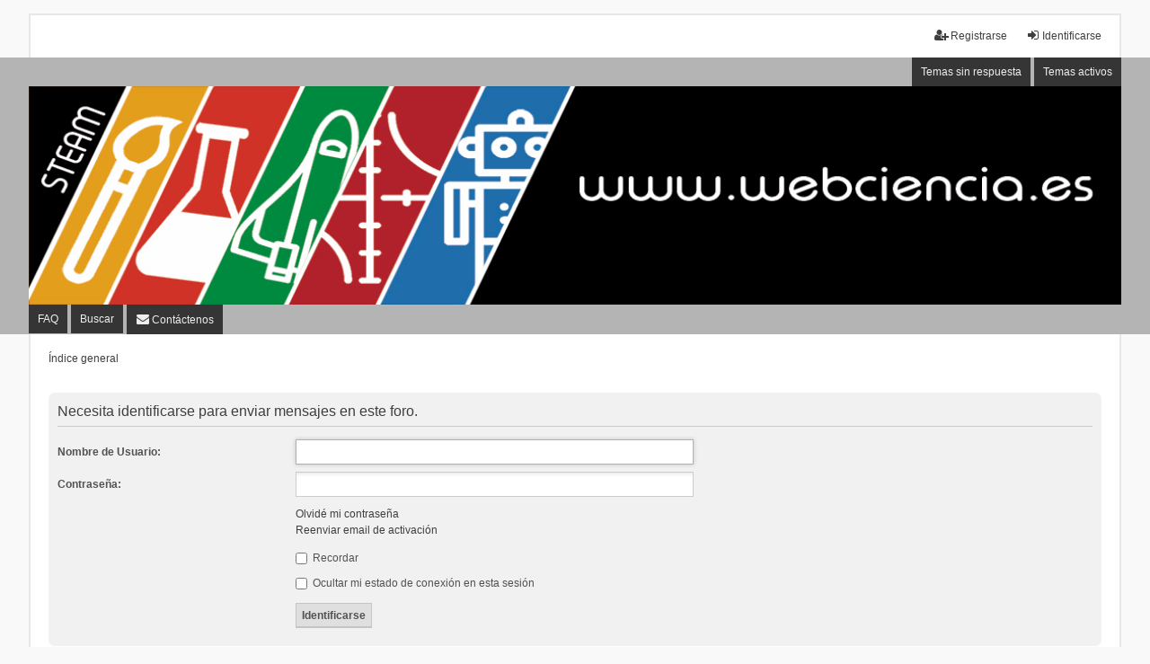

--- FILE ---
content_type: text/html; charset=UTF-8
request_url: http://www.webciencia.es/forum/posting.php?mode=post&f=32&sid=93b4609447a4cddaddc77d6b3542c423
body_size: 3807
content:
<!DOCTYPE html>
<html dir="ltr" lang="es">
<head>
<meta charset="utf-8" />
<meta http-equiv="X-UA-Compatible" content="IE=edge" />
<meta name="viewport" content="width=device-width, initial-scale=1" />

<title> - Identificarse</title>

	<link rel="alternate" type="application/atom+xml" title="Feed - " href="/forum/app.php/feed?sid=59c1c044652a5c75b73008b46617f60c">			<link rel="alternate" type="application/atom+xml" title="Feed - Nuevos Temas" href="/forum/app.php/feed/topics?sid=59c1c044652a5c75b73008b46617f60c">				

<!--
	phpBB style name: we_universal
	Based on style:   prosilver (this is the default phpBB3 style)
	Original author:  Tom Beddard ( http://www.subBlue.com/ )
	Modified by:      nextgen ( http://xeronix.org/ )
	Modified by:      v12mike ( v12mike@ingenious.co.nz )
-->


<link href="./styles/prosilver/theme/stylesheet.css?assets_version=24" rel="stylesheet">
<link href="./assets/css/font-awesome.min.css?assets_version=24" rel="stylesheet">
<link href="./styles/we_universal/theme/stylesheet.css?assets_version=24" rel="stylesheet">
<link href="./styles/prosilver/theme/responsive.css?assets_version=24" rel="stylesheet">
<link href="./styles/we_universal/theme/responsive.css?assets_version=24" rel="stylesheet">
<link href="./styles/we_universal/theme/custom.css?assets_version=24" rel="stylesheet">




<!--[if lte IE 9]>
	<link href="./styles/prosilver/theme/tweaks.css?assets_version=24" rel="stylesheet">
<![endif]-->


<link href="./ext/rmcgirr83/contactadmin/styles/prosilver/theme/imageset.css?assets_version=24" rel="stylesheet" media="screen" />



<!--[if lt IE 9]>
	<script src="./styles/we_universal/template/html5shiv.min.js"></script>
<![endif]-->

</head>
<body id="phpbb" class="nojs notouch section-posting ltr  logged-out">


<div id="wrap" class="wrap">
	<a id="top" class="top-anchor" accesskey="t"></a>

	<div class="inventea-headerbar">
		<nav class="inventea-wrapper inventea-userbar">
			<div class="dropdown-container hidden inventea-mobile-dropdown-menu">
	<a href="#" class="dropdown-trigger inventea-toggle"><i class="icon fa fa-bars"></i></a>
	<div class="dropdown hidden">
	<div class="pointer"><div class="pointer-inner"></div></div>
	<ul class="dropdown-contents" role="menubar">

		
		<li>
			<a href="./index.php?sid=59c1c044652a5c75b73008b46617f60c" role="menuitem">
				<i class="icon fa fa-fw fa-home" aria-hidden="true"></i>
				<span>Índice general</span>
			</a>
		</li>		
		
		<li data-skip-responsive="true">
			<a id="menu_faq" href="/forum/app.php/help/faq?sid=59c1c044652a5c75b73008b46617f60c" rel="help" title="Preguntas Frecuentes" role="menuitem">
				<i class="icon fa-question-circle fa-fw" aria-hidden="true"></i><span>FAQ</span>
			</a>
		</li>
		
					<li>
				<a href="./search.php?sid=59c1c044652a5c75b73008b46617f60c" role="menuitem">
					<i class="icon fa-search fa-fw" aria-hidden="true"></i><span>Buscar</span>
				</a>
			</li>

			
			
				

			<li>
				<a href="./search.php?search_id=unanswered&amp;sid=59c1c044652a5c75b73008b46617f60c" role="menuitem">
					<i class="icon fa-file-o fa-fw icon-gray" aria-hidden="true"></i><span>Temas sin respuesta</span>
				</a>
			</li>
			<li>
				<a href="./search.php?search_id=active_topics&amp;sid=59c1c044652a5c75b73008b46617f60c" role="menuitem">
					<i class="icon fa-file-o fa-fw icon-blue" aria-hidden="true"></i><span>Temas activos</span>
				</a>
			</li>
			<li class="separator"></li>
		
		
										
				            	<li class="" data-last-responsive="true">
		<a href="/forum/app.php/contactadmin?sid=59c1c044652a5c75b73008b46617f60c" role="menuitem">
			<i class="icon fa-envelope fa-fw" aria-hidden="true"></i><span>Contáctenos</span>
		</a>
	</li>
        </ul>
    </div>
</div>


			<ul class="linklist bulletin inventea-user-menu" role="menubar">
																		<li class="small-icon rightside" data-skip-responsive="true"><a href="./ucp.php?mode=login&amp;redirect=posting.php%3Ff%3D32%26mode%3Dpost&amp;sid=59c1c044652a5c75b73008b46617f60c" title="Identificarse" accesskey="x" role="menuitem"><i class="icon fa-fw fa-sign-in" aria-hidden="true"></i>Identificarse</a></li>
											<li class="small-icon rightside" data-skip-responsive="true"><a href="./ucp.php?mode=register&amp;sid=59c1c044652a5c75b73008b46617f60c" role="menuitem"><i class="icon fa-fw fa-user-plus" aria-hidden="true"></i>Registrarse</a></li>
										
										
							</ul>
		</nav>
	</div>

		<div class="inventea-header">
			<header >
			
						<nav>
			<div class="inventea-posts-menu">
				<ul class="inventea-menu" role="menubar">
																														<li>
						<a href="./search.php?search_id=unanswered&amp;sid=59c1c044652a5c75b73008b46617f60c" role="menuitem">Temas sin respuesta</a>
					</li>
					<li>
						<a href="./search.php?search_id=active_topics&amp;sid=59c1c044652a5c75b73008b46617f60c" role="menuitem">Temas activos</a>
					</li>
														</ul>
			</div>
			</nav>
			<div class="inventea-dashboard" role="banner">
				<a href="./index.php?sid=59c1c044652a5c75b73008b46617f60c" title="Índice general" style="position: absolute; left: 0%; top: 20%; width: 100%; height: 60%;">
					<div class="inventea-sitename">
						<h1></h1>
						<span></span>
					</div>
				</a>
				<img src="./styles/we_universal/theme/images/dashboard.jpg" alt="forum header image">
			</div>

			<nav>
				<div class="inventea-forum-menu">
					<ul class="inventea-menu" role="menubar">
												<li id="button_faq">
							<a href="/forum/app.php/help/faq?sid=59c1c044652a5c75b73008b46617f60c" rel="help" title="Preguntas Frecuentes" role="menuitem">FAQ</a>
						</li>
												<li>
							<a href="./search.php?sid=59c1c044652a5c75b73008b46617f60c" role="menuitem">Buscar</a>
						</li>																																											<li class="" data-last-responsive="true">
		<a href="/forum/app.php/contactadmin?sid=59c1c044652a5c75b73008b46617f60c" role="menuitem">
			<i class="icon fa-envelope fa-fw" aria-hidden="true"></i><span>Contáctenos</span>
		</a>
	</li>
					</ul>
				</div>
			</nav>
				</header>
	</div>

	<div class="inventea-wrapper inventea-content" role="main">
		
		<ul id="nav-breadcrumbs" class="linklist navlinks" role="menubar">
			
									<li class="small-icon breadcrumbs">
												<span class="crumb" itemtype="http://data-vocabulary.org/Breadcrumb" itemscope=""><a href="./index.php?sid=59c1c044652a5c75b73008b46617f60c" accesskey="h" data-navbar-reference="index" itemprop="url"><span itemprop="title">Índice general</span></a></span>
											</li>
					</ul>

		
		
<form action="./ucp.php?mode=login&amp;sid=59c1c044652a5c75b73008b46617f60c" method="post" id="login" data-focus="username">
<div class="panel">
	<div class="inner">

	<div class="content">
		<h2 class="login-title">Necesita identificarse para enviar mensajes en este foro.</h2>

		<fieldset class="fields1">
				<dl>
			<dt><label for="username">Nombre de Usuario:</label></dt>
			<dd><input type="text" tabindex="1" name="username" id="username" size="25" value="" class="inputbox autowidth" /></dd>
		</dl>
		<dl>
			<dt><label for="password">Contraseña:</label></dt>
			<dd><input type="password" tabindex="2" id="password" name="password" size="25" class="inputbox autowidth" autocomplete="off" /></dd>
							<dd><a href="/forum/app.php/user/forgot_password?sid=59c1c044652a5c75b73008b46617f60c">Olvidé mi contraseña</a></dd>				<dd><a href="./ucp.php?mode=resend_act&amp;sid=59c1c044652a5c75b73008b46617f60c">Reenviar email de activación</a></dd>					</dl>
						<dl>
			<dt>&nbsp;</dt>
			<dd><label for="autologin"><input type="checkbox" name="autologin" id="autologin" tabindex="4" /> Recordar</label></dd>			<dd><label for="viewonline"><input type="checkbox" name="viewonline" id="viewonline" tabindex="5" /> Ocultar mi estado de conexión en esta sesión</label></dd>
		</dl>
		
		<input type="hidden" name="redirect" value="./posting.php?f=32&amp;mode=post&amp;sid=59c1c044652a5c75b73008b46617f60c" />
<input type="hidden" name="creation_time" value="1770001635" />
<input type="hidden" name="form_token" value="7884d60fe55e2ca2e9cb5a072231d199b45d4e4d" />

		
		<dl>
			<dt>&nbsp;</dt>
			<dd><input type="hidden" name="sid" value="59c1c044652a5c75b73008b46617f60c" />
<input type="submit" name="login" tabindex="6" value="Identificarse" class="button1" /></dd>
		</dl>
		</fieldset>
	</div>

		</div>
</div>


	<div class="panel">
		<div class="inner">

		<div class="content">
			<h3>Registrarse</h3>
			<p>Para autenticarse debe estar registrado. Registrarse tomará solo unos pocos segundos y le permitirá un amplio acceso al sistema. La Administración del Sitio puede además otorgar permisos adicionales a los usuarios registrados. Antes de identificarse asegúrese de estar familiarizado con nuestros términos de uso y políticas relacionadas. Por favor lea las reglas de los foros mientras navega por el Sitio.</p>
			<p><strong><a href="./ucp.php?mode=terms&amp;sid=59c1c044652a5c75b73008b46617f60c">Condiciones de uso</a> | <a href="./ucp.php?mode=privacy&amp;sid=59c1c044652a5c75b73008b46617f60c">Política de privacidad</a></strong></p>
			<hr class="dashed" />
			<p><a href="./ucp.php?mode=register&amp;sid=59c1c044652a5c75b73008b46617f60c" class="button2">Registrarse</a></p>
		</div>

		</div>
	</div>

</form>

				
			</div>

	<div class="inventea-footer-wrapper">
		<div id="page-footer" class="inventea-footer" role="contentinfo">
			<nav>
	<ul id="nav-footer" class="nav-footer linklist" role="menubar">
		<li class="breadcrumbs">
									<span class="crumb"><a href="./index.php?sid=59c1c044652a5c75b73008b46617f60c" data-navbar-reference="index"><span>Índice general</span></a></span>					</li>

				
				<li class="rightside" data-last-responsive="true">
	<script>
		var prefix='mailto';
		var name='foro';
		var url='webciencia.es';
		var subject = 'foro';
		var icon = '<i class="icon fa-envelope fa-fw" aria-hidden="true"></i>'
			document.write( '<a href="' + prefix + ':' + name + '@' + url +
			'?subject=' +subject+
			'"TITLE="por\u0020favor,\u0020contacte\u0020a\u0020por\u0020el\u0020foro" role="menuitem">' + icon + 
			'Cont\u00E1ctenos' + '</a>');
	</script>
</li>
	<li class="rightside" data-last-responsive="true">
		<a href="/forum/app.php/contactadmin?sid=59c1c044652a5c75b73008b46617f60c" role="menuitem">
			<i class="icon fa-envelope fa-fw" aria-hidden="true"></i><span>Contáctenos</span>
		</a>
	</li>

					<li class="small-icon">
				<a href="./ucp.php?mode=delete_cookies&amp;sid=59c1c044652a5c75b73008b46617f60c" data-ajax="true" data-refresh="true" role="menuitem">Borrar todas las cookies del Sitio</a>
			</li>
		
				<li>Todos los horarios son <abbr title="UTC">UTC</abbr></li>
			</ul>
</nav>

			<footer class="inventea-credits">
								Desarrollado por <a href="https://www.phpbb.com/">phpBB</a>&reg; Forum Software &copy; phpBB Limited<br />
				Traducción al español por <a href="http://www.phpbb-es.com/">phpBB España</a><br />				Style we_universal created by <a href="https://inventea.com/" title="phpBB styles, HTML5 &amp; CSS3 templates">INVENTEA</a> & v12mike
											</footer>
		</div>
	</div>

	<div id="darkenwrapper" class="darkenwrapper" data-ajax-error-title="Error AJAX" data-ajax-error-text="Algo salió mal al procesar su solicitud." data-ajax-error-text-abort="Solicitud abortada por el usuario." data-ajax-error-text-timeout="Su solicitud ha agotado el tiempo, por favor, inténtelo de nuevo." data-ajax-error-text-parsererror="Algo salió mal con la solicitud y el servidor devuelve una respuesta no válida.">
		<div id="darken" class="darken">&nbsp;</div>
	</div>

	<div id="phpbb_alert" class="phpbb_alert" data-l-err="Error" data-l-timeout-processing-req="Tiempo de espera agotado.">
		<a href="#" class="alert_close">
			<i class="icon fa-times-circle fa-fw" aria-hidden="true"></i>
		</a>
	<h3 class="alert_title">&nbsp;</h3><p class="alert_text"></p>
	</div>
	<div id="phpbb_confirm" class="phpbb_alert">
		<a href="#" class="alert_close">
			<i class="icon fa-times-circle fa-fw" aria-hidden="true"></i>
		</a>
		<div class="alert_text"></div>
	</div>

<div>
	<a id="bottom" class="anchor" accesskey="z"></a>
	<img class="sr-only" aria-hidden="true" src="&#x2F;forum&#x2F;app.php&#x2F;cron&#x2F;cron.task.core.tidy_search&#x3F;sid&#x3D;59c1c044652a5c75b73008b46617f60c" width="1" height="1" alt="">
</div>
</div>

<script src="./assets/javascript/jquery-3.6.0.min.js?assets_version=24"></script>
<script src="./assets/javascript/core.js?assets_version=24"></script>



<script src="./styles/prosilver/template/forum_fn.js?assets_version=24"></script>
<script src="./styles/prosilver/template/ajax.js?assets_version=24"></script>



</body>
</html>
